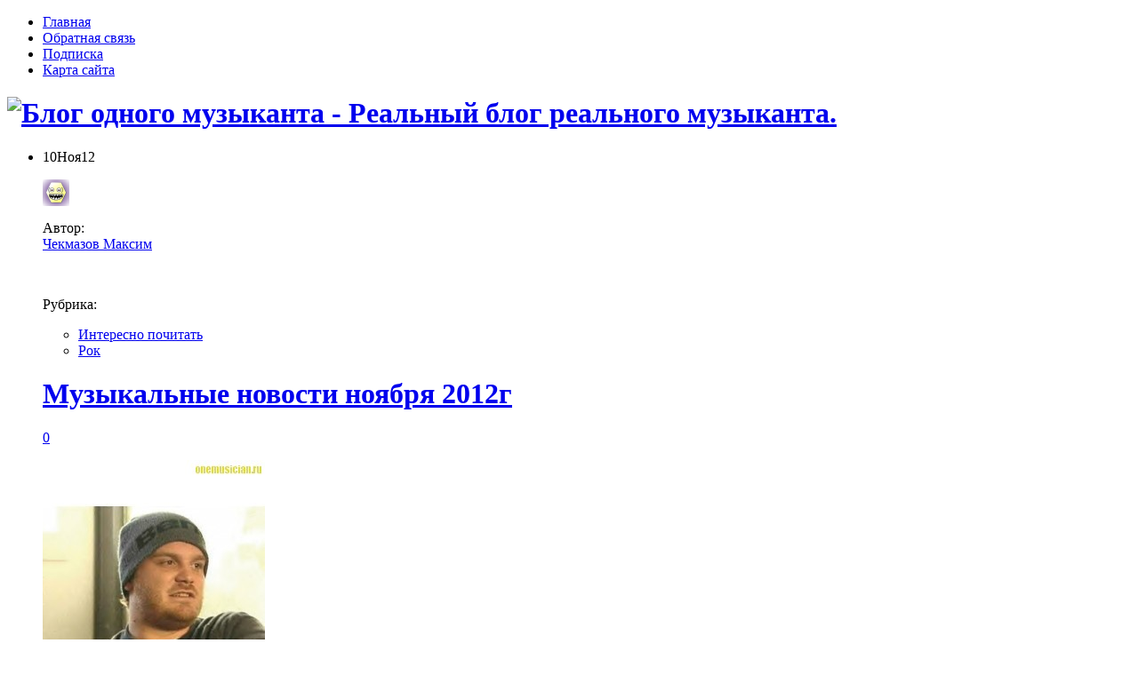

--- FILE ---
content_type: text/html; charset=UTF-8
request_url: https://onemusician.ru/interestingly/muzykalnye-novosti-noyabrya-2012g.html
body_size: 12720
content:
<!DOCTYPE html PUBLIC "-//W3C//DTD XHTML 1.0 Transitional//EN" "http://www.w3.org/TR/xhtml1/DTD/xhtml1-transitional.dtd">
<html xmlns="http://www.w3.org/1999/xhtml" dir="ltr" lang="ru-RU"
prefix="og: https://ogp.me/ns#" >
<head profile="http://gmpg.org/xfn/11">
<meta name="rp47e052da18e94643bf3228683329638d" content="ad960e657616092e0d2656e169ef5996" />
<meta http-equiv="Content-Type" content="text/html; charset=UTF-8" />
<title>
Музыкальные новости ноября 2012г. | Блог одного музыканта - Реальный блог реального музыканта. - Блог одного музыканта &#8212; Реальный блог реального музыканта.	</title>
<!-- <link rel="stylesheet" href="https://onemusician.ru/wp-content/themes/Furvious/style.css" type="text/css" media="screen" /> -->
<!-- <link rel="stylesheet" href="https://onemusician.ru/wp-content/themes/Furvious/style/04/style-04.css" type="text/css" media="screen" /> -->
<link rel="stylesheet" type="text/css" href="//onemusician.ru/wp-content/cache/wpfc-minified/d5cyexp6/hcpxy.css" media="screen"/>	<!--[if lte IE 6]>
<link rel="stylesheet" media="all" type="text/css" href="https://onemusician.ru/wp-content/themes/Furvious/ie.css" />
<![endif]-->
<!--[if lt IE 7]>
<div style="clear: both; height: 59px; padding:0 0 0 15px; position: relative; text-align:center;">
<a href="http://www.microsoft.com/windows/internet-explorer/default.aspx?ocid=ie6_countdown_bannercode">
<img src="http://www.theie6countdown.com/images/upgrade.jpg" border="0" height="42" width="820"
alt="Вы используте устаревшую версию браузера. Для быстрой и безопасной работы обновите версию!" />
</a>
</div>
<![endif]-->
<!--[if lte IE 8]>
<style type="text/css">
body {
filter:progid:DXImageTransform.Microsoft.AlphaImageLoader( src='/examples/images/bg.jpg', sizingMethod='scale');
background-image:none;
}
</style>
<![endif]-->
<link rel="alternate" type="application/rss+xml" title="RSS 2.0" href="https://onemusician.ru/feed" />
<link rel="alternate" type="text/xml" title="RSS .92" href="https://onemusician.ru/feed/rss" />
<link rel="alternate" type="application/atom+xml" title="Atom 1.0" href="https://onemusician.ru/feed/atom" />
<link rel='archives' title='Май 2013' href='https://onemusician.ru/2013/05' />
<link rel='archives' title='Апрель 2013' href='https://onemusician.ru/2013/04' />
<link rel='archives' title='Февраль 2013' href='https://onemusician.ru/2013/02' />
<link rel='archives' title='Декабрь 2012' href='https://onemusician.ru/2012/12' />
<link rel='archives' title='Ноябрь 2012' href='https://onemusician.ru/2012/11' />
<link rel='archives' title='Октябрь 2012' href='https://onemusician.ru/2012/10' />
<link rel='archives' title='Сентябрь 2012' href='https://onemusician.ru/2012/09' />
<link rel='archives' title='Август 2012' href='https://onemusician.ru/2012/08' />
<link rel='archives' title='Июль 2012' href='https://onemusician.ru/2012/07' />
<link rel='archives' title='Июнь 2012' href='https://onemusician.ru/2012/06' />
<link rel='archives' title='Апрель 2012' href='https://onemusician.ru/2012/04' />
<link rel='archives' title='Март 2012' href='https://onemusician.ru/2012/03' />
<link rel='archives' title='Январь 2012' href='https://onemusician.ru/2012/01' />
<link rel='archives' title='Декабрь 2011' href='https://onemusician.ru/2011/12' />
<link rel='archives' title='Ноябрь 2011' href='https://onemusician.ru/2011/11' />
<link rel='archives' title='Октябрь 2011' href='https://onemusician.ru/2011/10' />
<link rel='archives' title='Сентябрь 2011' href='https://onemusician.ru/2011/09' />
<!-- All in One SEO 4.2.0 -->
<meta name="description" content="По сообщениям некоторых источников, в фэнтезийном сериале &quot;Игра престолов&quot; третьего сезона должен сняться Уилл Чемпион. Музыкант из Coldplay должен будет сыграть роль практически самого себя, музыканта-барабанщика. Этот американский сериал выйдет на экраны 31 марта следующего года. И в нем будет так же 10 серий. Сюжет телесериала взят из романа &quot;Песнь Льда и Огня&quot; известного автора" />
<meta name="robots" content="max-image-preview:large" />
<link rel="canonical" href="https://onemusician.ru/interestingly/muzykalnye-novosti-noyabrya-2012g.html" />
<meta property="og:locale" content="ru_RU" />
<meta property="og:site_name" content="Блог одного музыканта - Реальный блог реального музыканта. | Личный блог Чекмазова Максима - музыканта-пианиста" />
<meta property="og:type" content="article" />
<meta property="og:title" content="Музыкальные новости ноября 2012г. | Блог одного музыканта - Реальный блог реального музыканта." />
<meta property="og:description" content="По сообщениям некоторых источников, в фэнтезийном сериале &quot;Игра престолов&quot; третьего сезона должен сняться Уилл Чемпион. Музыкант из Coldplay должен будет сыграть роль практически самого себя, музыканта-барабанщика. Этот американский сериал выйдет на экраны 31 марта следующего года. И в нем будет так же 10 серий. Сюжет телесериала взят из романа &quot;Песнь Льда и Огня&quot; известного автора" />
<meta property="og:url" content="https://onemusician.ru/interestingly/muzykalnye-novosti-noyabrya-2012g.html" />
<meta property="article:published_time" content="2012-11-10T16:14:11+00:00" />
<meta property="article:modified_time" content="2015-10-15T14:53:59+00:00" />
<meta name="twitter:card" content="summary" />
<meta name="twitter:title" content="Музыкальные новости ноября 2012г. | Блог одного музыканта - Реальный блог реального музыканта." />
<meta name="twitter:description" content="По сообщениям некоторых источников, в фэнтезийном сериале &quot;Игра престолов&quot; третьего сезона должен сняться Уилл Чемпион. Музыкант из Coldplay должен будет сыграть роль практически самого себя, музыканта-барабанщика. Этот американский сериал выйдет на экраны 31 марта следующего года. И в нем будет так же 10 серий. Сюжет телесериала взят из романа &quot;Песнь Льда и Огня&quot; известного автора" />
<script type="application/ld+json" class="aioseo-schema">
{"@context":"https:\/\/schema.org","@graph":[{"@type":"WebSite","@id":"https:\/\/onemusician.ru\/#website","url":"https:\/\/onemusician.ru\/","name":"\u0411\u043b\u043e\u0433 \u043e\u0434\u043d\u043e\u0433\u043e \u043c\u0443\u0437\u044b\u043a\u0430\u043d\u0442\u0430 - \u0420\u0435\u0430\u043b\u044c\u043d\u044b\u0439 \u0431\u043b\u043e\u0433 \u0440\u0435\u0430\u043b\u044c\u043d\u043e\u0433\u043e \u043c\u0443\u0437\u044b\u043a\u0430\u043d\u0442\u0430.","description":"\u041b\u0438\u0447\u043d\u044b\u0439 \u0431\u043b\u043e\u0433 \u0427\u0435\u043a\u043c\u0430\u0437\u043e\u0432\u0430 \u041c\u0430\u043a\u0441\u0438\u043c\u0430 - \u043c\u0443\u0437\u044b\u043a\u0430\u043d\u0442\u0430-\u043f\u0438\u0430\u043d\u0438\u0441\u0442\u0430","inLanguage":"ru-RU","publisher":{"@id":"https:\/\/onemusician.ru\/#organization"}},{"@type":"Organization","@id":"https:\/\/onemusician.ru\/#organization","name":"\u0411\u043b\u043e\u0433 \u043e\u0434\u043d\u043e\u0433\u043e \u043c\u0443\u0437\u044b\u043a\u0430\u043d\u0442\u0430 - \u0420\u0435\u0430\u043b\u044c\u043d\u044b\u0439 \u0431\u043b\u043e\u0433 \u0440\u0435\u0430\u043b\u044c\u043d\u043e\u0433\u043e \u043c\u0443\u0437\u044b\u043a\u0430\u043d\u0442\u0430.","url":"https:\/\/onemusician.ru\/"},{"@type":"BreadcrumbList","@id":"https:\/\/onemusician.ru\/interestingly\/muzykalnye-novosti-noyabrya-2012g.html#breadcrumblist","itemListElement":[{"@type":"ListItem","@id":"https:\/\/onemusician.ru\/#listItem","position":1,"item":{"@type":"WebPage","@id":"https:\/\/onemusician.ru\/","name":"\u0413\u043b\u0430\u0432\u043d\u0430\u044f","description":"\u041b\u0438\u0447\u043d\u044b\u0439 \u0431\u043b\u043e\u0433 \u0427\u0435\u043a\u043c\u0430\u0437\u043e\u0432\u0430 \u041c\u0430\u043a\u0441\u0438\u043c\u0430 - \u043c\u0443\u0437\u044b\u043a\u0430\u043d\u0442\u0430-\u043f\u0438\u0430\u043d\u0438\u0441\u0442\u0430. \u0417\u0434\u0435\u0441\u044c \u0412\u044b \u043d\u0430\u0439\u0434\u0435\u0442\u0435 \u0434\u043b\u044f \u0441\u0435\u0431\u044f \u0441\u0442\u0430\u0442\u044c\u0438 \u043e \u043f\u0435\u0432\u0446\u0430\u0445, \u0433\u0440\u0443\u043f\u043f\u0430\u0445 \u0440\u0430\u0437\u043b\u0438\u0447\u043d\u044b\u0445 \u043d\u0430\u043f\u0440\u0430\u0432\u043b\u0435\u043d\u0438\u0439. \u0418\u043d\u0442\u0435\u0440\u0435\u0441\u043d\u044b\u0435 \u0444\u0430\u043a\u0442\u044b \u043e \u043c\u0443\u0437\u044b\u043a\u0435. \u041d\u043e\u0432\u0438\u043d\u043a\u0438 \u0432 \u043c\u0438\u0440\u0435 \u043c\u0443\u0437\u044b\u043a\u0438.","url":"https:\/\/onemusician.ru\/"},"nextItem":"https:\/\/onemusician.ru\/interestingly\/#listItem"},{"@type":"ListItem","@id":"https:\/\/onemusician.ru\/interestingly\/#listItem","position":2,"item":{"@type":"WebPage","@id":"https:\/\/onemusician.ru\/interestingly\/","name":"\u0418\u043d\u0442\u0435\u0440\u0435\u0441\u043d\u043e \u043f\u043e\u0447\u0438\u0442\u0430\u0442\u044c","description":"\u041f\u043e \u0441\u043e\u043e\u0431\u0449\u0435\u043d\u0438\u044f\u043c \u043d\u0435\u043a\u043e\u0442\u043e\u0440\u044b\u0445 \u0438\u0441\u0442\u043e\u0447\u043d\u0438\u043a\u043e\u0432, \u0432 \u0444\u044d\u043d\u0442\u0435\u0437\u0438\u0439\u043d\u043e\u043c \u0441\u0435\u0440\u0438\u0430\u043b\u0435 \"\u0418\u0433\u0440\u0430 \u043f\u0440\u0435\u0441\u0442\u043e\u043b\u043e\u0432\" \u0442\u0440\u0435\u0442\u044c\u0435\u0433\u043e \u0441\u0435\u0437\u043e\u043d\u0430 \u0434\u043e\u043b\u0436\u0435\u043d \u0441\u043d\u044f\u0442\u044c\u0441\u044f \u0423\u0438\u043b\u043b \u0427\u0435\u043c\u043f\u0438\u043e\u043d. \u041c\u0443\u0437\u044b\u043a\u0430\u043d\u0442 \u0438\u0437 Coldplay \u0434\u043e\u043b\u0436\u0435\u043d \u0431\u0443\u0434\u0435\u0442 \u0441\u044b\u0433\u0440\u0430\u0442\u044c \u0440\u043e\u043b\u044c \u043f\u0440\u0430\u043a\u0442\u0438\u0447\u0435\u0441\u043a\u0438 \u0441\u0430\u043c\u043e\u0433\u043e \u0441\u0435\u0431\u044f, \u043c\u0443\u0437\u044b\u043a\u0430\u043d\u0442\u0430-\u0431\u0430\u0440\u0430\u0431\u0430\u043d\u0449\u0438\u043a\u0430. \u042d\u0442\u043e\u0442 \u0430\u043c\u0435\u0440\u0438\u043a\u0430\u043d\u0441\u043a\u0438\u0439 \u0441\u0435\u0440\u0438\u0430\u043b \u0432\u044b\u0439\u0434\u0435\u0442 \u043d\u0430 \u044d\u043a\u0440\u0430\u043d\u044b 31 \u043c\u0430\u0440\u0442\u0430 \u0441\u043b\u0435\u0434\u0443\u044e\u0449\u0435\u0433\u043e \u0433\u043e\u0434\u0430. \u0418 \u0432 \u043d\u0435\u043c \u0431\u0443\u0434\u0435\u0442 \u0442\u0430\u043a \u0436\u0435 10 \u0441\u0435\u0440\u0438\u0439. \u0421\u044e\u0436\u0435\u0442 \u0442\u0435\u043b\u0435\u0441\u0435\u0440\u0438\u0430\u043b\u0430 \u0432\u0437\u044f\u0442 \u0438\u0437 \u0440\u043e\u043c\u0430\u043d\u0430 \"\u041f\u0435\u0441\u043d\u044c \u041b\u044c\u0434\u0430 \u0438 \u041e\u0433\u043d\u044f\" \u0438\u0437\u0432\u0435\u0441\u0442\u043d\u043e\u0433\u043e \u0430\u0432\u0442\u043e\u0440\u0430","url":"https:\/\/onemusician.ru\/interestingly\/"},"previousItem":"https:\/\/onemusician.ru\/#listItem"}]},{"@type":"Person","@id":"https:\/\/onemusician.ru\/author\/admin#author","url":"https:\/\/onemusician.ru\/author\/admin","name":"\u0427\u0435\u043a\u043c\u0430\u0437\u043e\u0432 \u041c\u0430\u043a\u0441\u0438\u043c","image":{"@type":"ImageObject","@id":"https:\/\/onemusician.ru\/interestingly\/muzykalnye-novosti-noyabrya-2012g.html#authorImage","url":"https:\/\/secure.gravatar.com\/avatar\/44ff60ef94e0802837be16524be8be12?s=96&d=wavatar&r=g","width":96,"height":96,"caption":"\u0427\u0435\u043a\u043c\u0430\u0437\u043e\u0432 \u041c\u0430\u043a\u0441\u0438\u043c"}},{"@type":"WebPage","@id":"https:\/\/onemusician.ru\/interestingly\/muzykalnye-novosti-noyabrya-2012g.html#webpage","url":"https:\/\/onemusician.ru\/interestingly\/muzykalnye-novosti-noyabrya-2012g.html","name":"\u041c\u0443\u0437\u044b\u043a\u0430\u043b\u044c\u043d\u044b\u0435 \u043d\u043e\u0432\u043e\u0441\u0442\u0438 \u043d\u043e\u044f\u0431\u0440\u044f 2012\u0433. | \u0411\u043b\u043e\u0433 \u043e\u0434\u043d\u043e\u0433\u043e \u043c\u0443\u0437\u044b\u043a\u0430\u043d\u0442\u0430 - \u0420\u0435\u0430\u043b\u044c\u043d\u044b\u0439 \u0431\u043b\u043e\u0433 \u0440\u0435\u0430\u043b\u044c\u043d\u043e\u0433\u043e \u043c\u0443\u0437\u044b\u043a\u0430\u043d\u0442\u0430.","description":"\u041f\u043e \u0441\u043e\u043e\u0431\u0449\u0435\u043d\u0438\u044f\u043c \u043d\u0435\u043a\u043e\u0442\u043e\u0440\u044b\u0445 \u0438\u0441\u0442\u043e\u0447\u043d\u0438\u043a\u043e\u0432, \u0432 \u0444\u044d\u043d\u0442\u0435\u0437\u0438\u0439\u043d\u043e\u043c \u0441\u0435\u0440\u0438\u0430\u043b\u0435 \"\u0418\u0433\u0440\u0430 \u043f\u0440\u0435\u0441\u0442\u043e\u043b\u043e\u0432\" \u0442\u0440\u0435\u0442\u044c\u0435\u0433\u043e \u0441\u0435\u0437\u043e\u043d\u0430 \u0434\u043e\u043b\u0436\u0435\u043d \u0441\u043d\u044f\u0442\u044c\u0441\u044f \u0423\u0438\u043b\u043b \u0427\u0435\u043c\u043f\u0438\u043e\u043d. \u041c\u0443\u0437\u044b\u043a\u0430\u043d\u0442 \u0438\u0437 Coldplay \u0434\u043e\u043b\u0436\u0435\u043d \u0431\u0443\u0434\u0435\u0442 \u0441\u044b\u0433\u0440\u0430\u0442\u044c \u0440\u043e\u043b\u044c \u043f\u0440\u0430\u043a\u0442\u0438\u0447\u0435\u0441\u043a\u0438 \u0441\u0430\u043c\u043e\u0433\u043e \u0441\u0435\u0431\u044f, \u043c\u0443\u0437\u044b\u043a\u0430\u043d\u0442\u0430-\u0431\u0430\u0440\u0430\u0431\u0430\u043d\u0449\u0438\u043a\u0430. \u042d\u0442\u043e\u0442 \u0430\u043c\u0435\u0440\u0438\u043a\u0430\u043d\u0441\u043a\u0438\u0439 \u0441\u0435\u0440\u0438\u0430\u043b \u0432\u044b\u0439\u0434\u0435\u0442 \u043d\u0430 \u044d\u043a\u0440\u0430\u043d\u044b 31 \u043c\u0430\u0440\u0442\u0430 \u0441\u043b\u0435\u0434\u0443\u044e\u0449\u0435\u0433\u043e \u0433\u043e\u0434\u0430. \u0418 \u0432 \u043d\u0435\u043c \u0431\u0443\u0434\u0435\u0442 \u0442\u0430\u043a \u0436\u0435 10 \u0441\u0435\u0440\u0438\u0439. \u0421\u044e\u0436\u0435\u0442 \u0442\u0435\u043b\u0435\u0441\u0435\u0440\u0438\u0430\u043b\u0430 \u0432\u0437\u044f\u0442 \u0438\u0437 \u0440\u043e\u043c\u0430\u043d\u0430 \"\u041f\u0435\u0441\u043d\u044c \u041b\u044c\u0434\u0430 \u0438 \u041e\u0433\u043d\u044f\" \u0438\u0437\u0432\u0435\u0441\u0442\u043d\u043e\u0433\u043e \u0430\u0432\u0442\u043e\u0440\u0430","inLanguage":"ru-RU","isPartOf":{"@id":"https:\/\/onemusician.ru\/#website"},"breadcrumb":{"@id":"https:\/\/onemusician.ru\/interestingly\/muzykalnye-novosti-noyabrya-2012g.html#breadcrumblist"},"author":"https:\/\/onemusician.ru\/author\/admin#author","creator":"https:\/\/onemusician.ru\/author\/admin#author","datePublished":"2012-11-10T16:14:11+06:00","dateModified":"2015-10-15T14:53:59+06:00"},{"@type":"Article","@id":"https:\/\/onemusician.ru\/interestingly\/muzykalnye-novosti-noyabrya-2012g.html#article","name":"\u041c\u0443\u0437\u044b\u043a\u0430\u043b\u044c\u043d\u044b\u0435 \u043d\u043e\u0432\u043e\u0441\u0442\u0438 \u043d\u043e\u044f\u0431\u0440\u044f 2012\u0433. | \u0411\u043b\u043e\u0433 \u043e\u0434\u043d\u043e\u0433\u043e \u043c\u0443\u0437\u044b\u043a\u0430\u043d\u0442\u0430 - \u0420\u0435\u0430\u043b\u044c\u043d\u044b\u0439 \u0431\u043b\u043e\u0433 \u0440\u0435\u0430\u043b\u044c\u043d\u043e\u0433\u043e \u043c\u0443\u0437\u044b\u043a\u0430\u043d\u0442\u0430.","description":"\u041f\u043e \u0441\u043e\u043e\u0431\u0449\u0435\u043d\u0438\u044f\u043c \u043d\u0435\u043a\u043e\u0442\u043e\u0440\u044b\u0445 \u0438\u0441\u0442\u043e\u0447\u043d\u0438\u043a\u043e\u0432, \u0432 \u0444\u044d\u043d\u0442\u0435\u0437\u0438\u0439\u043d\u043e\u043c \u0441\u0435\u0440\u0438\u0430\u043b\u0435 \"\u0418\u0433\u0440\u0430 \u043f\u0440\u0435\u0441\u0442\u043e\u043b\u043e\u0432\" \u0442\u0440\u0435\u0442\u044c\u0435\u0433\u043e \u0441\u0435\u0437\u043e\u043d\u0430 \u0434\u043e\u043b\u0436\u0435\u043d \u0441\u043d\u044f\u0442\u044c\u0441\u044f \u0423\u0438\u043b\u043b \u0427\u0435\u043c\u043f\u0438\u043e\u043d. \u041c\u0443\u0437\u044b\u043a\u0430\u043d\u0442 \u0438\u0437 Coldplay \u0434\u043e\u043b\u0436\u0435\u043d \u0431\u0443\u0434\u0435\u0442 \u0441\u044b\u0433\u0440\u0430\u0442\u044c \u0440\u043e\u043b\u044c \u043f\u0440\u0430\u043a\u0442\u0438\u0447\u0435\u0441\u043a\u0438 \u0441\u0430\u043c\u043e\u0433\u043e \u0441\u0435\u0431\u044f, \u043c\u0443\u0437\u044b\u043a\u0430\u043d\u0442\u0430-\u0431\u0430\u0440\u0430\u0431\u0430\u043d\u0449\u0438\u043a\u0430. \u042d\u0442\u043e\u0442 \u0430\u043c\u0435\u0440\u0438\u043a\u0430\u043d\u0441\u043a\u0438\u0439 \u0441\u0435\u0440\u0438\u0430\u043b \u0432\u044b\u0439\u0434\u0435\u0442 \u043d\u0430 \u044d\u043a\u0440\u0430\u043d\u044b 31 \u043c\u0430\u0440\u0442\u0430 \u0441\u043b\u0435\u0434\u0443\u044e\u0449\u0435\u0433\u043e \u0433\u043e\u0434\u0430. \u0418 \u0432 \u043d\u0435\u043c \u0431\u0443\u0434\u0435\u0442 \u0442\u0430\u043a \u0436\u0435 10 \u0441\u0435\u0440\u0438\u0439. \u0421\u044e\u0436\u0435\u0442 \u0442\u0435\u043b\u0435\u0441\u0435\u0440\u0438\u0430\u043b\u0430 \u0432\u0437\u044f\u0442 \u0438\u0437 \u0440\u043e\u043c\u0430\u043d\u0430 \"\u041f\u0435\u0441\u043d\u044c \u041b\u044c\u0434\u0430 \u0438 \u041e\u0433\u043d\u044f\" \u0438\u0437\u0432\u0435\u0441\u0442\u043d\u043e\u0433\u043e \u0430\u0432\u0442\u043e\u0440\u0430","inLanguage":"ru-RU","headline":"\u041c\u0443\u0437\u044b\u043a\u0430\u043b\u044c\u043d\u044b\u0435 \u043d\u043e\u0432\u043e\u0441\u0442\u0438 \u043d\u043e\u044f\u0431\u0440\u044f 2012\u0433.","author":{"@id":"https:\/\/onemusician.ru\/author\/admin#author"},"publisher":{"@id":"https:\/\/onemusician.ru\/#organization"},"datePublished":"2012-11-10T16:14:11+06:00","dateModified":"2015-10-15T14:53:59+06:00","articleSection":"\u0418\u043d\u0442\u0435\u0440\u0435\u0441\u043d\u043e \u043f\u043e\u0447\u0438\u0442\u0430\u0442\u044c, \u0420\u043e\u043a","mainEntityOfPage":{"@id":"https:\/\/onemusician.ru\/interestingly\/muzykalnye-novosti-noyabrya-2012g.html#webpage"},"isPartOf":{"@id":"https:\/\/onemusician.ru\/interestingly\/muzykalnye-novosti-noyabrya-2012g.html#webpage"},"image":{"@type":"ImageObject","@id":"https:\/\/onemusician.ru\/#articleImage","url":"https:\/\/onemusician.ru\/wp-content\/uploads\/2012\/11\/20121111-1.jpg","width":500,"height":600,"caption":"\u0423\u0438\u043b\u043b \u0427\u0435\u043c\u043f\u0438\u043e\u043d"}}]}
</script>
<!-- All in One SEO -->
<!-- <link rel='stylesheet' id='wp-block-library-css'  href='https://onemusician.ru/wp-includes/css/dist/block-library/style.min.css' type='text/css' media='all' /> -->
<link rel="stylesheet" type="text/css" href="//onemusician.ru/wp-content/cache/wpfc-minified/f1mp4f0e/hcpxy.css" media="all"/>
<style id='global-styles-inline-css' type='text/css'>
body{--wp--preset--color--black: #000000;--wp--preset--color--cyan-bluish-gray: #abb8c3;--wp--preset--color--white: #ffffff;--wp--preset--color--pale-pink: #f78da7;--wp--preset--color--vivid-red: #cf2e2e;--wp--preset--color--luminous-vivid-orange: #ff6900;--wp--preset--color--luminous-vivid-amber: #fcb900;--wp--preset--color--light-green-cyan: #7bdcb5;--wp--preset--color--vivid-green-cyan: #00d084;--wp--preset--color--pale-cyan-blue: #8ed1fc;--wp--preset--color--vivid-cyan-blue: #0693e3;--wp--preset--color--vivid-purple: #9b51e0;--wp--preset--gradient--vivid-cyan-blue-to-vivid-purple: linear-gradient(135deg,rgba(6,147,227,1) 0%,rgb(155,81,224) 100%);--wp--preset--gradient--light-green-cyan-to-vivid-green-cyan: linear-gradient(135deg,rgb(122,220,180) 0%,rgb(0,208,130) 100%);--wp--preset--gradient--luminous-vivid-amber-to-luminous-vivid-orange: linear-gradient(135deg,rgba(252,185,0,1) 0%,rgba(255,105,0,1) 100%);--wp--preset--gradient--luminous-vivid-orange-to-vivid-red: linear-gradient(135deg,rgba(255,105,0,1) 0%,rgb(207,46,46) 100%);--wp--preset--gradient--very-light-gray-to-cyan-bluish-gray: linear-gradient(135deg,rgb(238,238,238) 0%,rgb(169,184,195) 100%);--wp--preset--gradient--cool-to-warm-spectrum: linear-gradient(135deg,rgb(74,234,220) 0%,rgb(151,120,209) 20%,rgb(207,42,186) 40%,rgb(238,44,130) 60%,rgb(251,105,98) 80%,rgb(254,248,76) 100%);--wp--preset--gradient--blush-light-purple: linear-gradient(135deg,rgb(255,206,236) 0%,rgb(152,150,240) 100%);--wp--preset--gradient--blush-bordeaux: linear-gradient(135deg,rgb(254,205,165) 0%,rgb(254,45,45) 50%,rgb(107,0,62) 100%);--wp--preset--gradient--luminous-dusk: linear-gradient(135deg,rgb(255,203,112) 0%,rgb(199,81,192) 50%,rgb(65,88,208) 100%);--wp--preset--gradient--pale-ocean: linear-gradient(135deg,rgb(255,245,203) 0%,rgb(182,227,212) 50%,rgb(51,167,181) 100%);--wp--preset--gradient--electric-grass: linear-gradient(135deg,rgb(202,248,128) 0%,rgb(113,206,126) 100%);--wp--preset--gradient--midnight: linear-gradient(135deg,rgb(2,3,129) 0%,rgb(40,116,252) 100%);--wp--preset--duotone--dark-grayscale: url('#wp-duotone-dark-grayscale');--wp--preset--duotone--grayscale: url('#wp-duotone-grayscale');--wp--preset--duotone--purple-yellow: url('#wp-duotone-purple-yellow');--wp--preset--duotone--blue-red: url('#wp-duotone-blue-red');--wp--preset--duotone--midnight: url('#wp-duotone-midnight');--wp--preset--duotone--magenta-yellow: url('#wp-duotone-magenta-yellow');--wp--preset--duotone--purple-green: url('#wp-duotone-purple-green');--wp--preset--duotone--blue-orange: url('#wp-duotone-blue-orange');--wp--preset--font-size--small: 13px;--wp--preset--font-size--medium: 20px;--wp--preset--font-size--large: 36px;--wp--preset--font-size--x-large: 42px;}.has-black-color{color: var(--wp--preset--color--black) !important;}.has-cyan-bluish-gray-color{color: var(--wp--preset--color--cyan-bluish-gray) !important;}.has-white-color{color: var(--wp--preset--color--white) !important;}.has-pale-pink-color{color: var(--wp--preset--color--pale-pink) !important;}.has-vivid-red-color{color: var(--wp--preset--color--vivid-red) !important;}.has-luminous-vivid-orange-color{color: var(--wp--preset--color--luminous-vivid-orange) !important;}.has-luminous-vivid-amber-color{color: var(--wp--preset--color--luminous-vivid-amber) !important;}.has-light-green-cyan-color{color: var(--wp--preset--color--light-green-cyan) !important;}.has-vivid-green-cyan-color{color: var(--wp--preset--color--vivid-green-cyan) !important;}.has-pale-cyan-blue-color{color: var(--wp--preset--color--pale-cyan-blue) !important;}.has-vivid-cyan-blue-color{color: var(--wp--preset--color--vivid-cyan-blue) !important;}.has-vivid-purple-color{color: var(--wp--preset--color--vivid-purple) !important;}.has-black-background-color{background-color: var(--wp--preset--color--black) !important;}.has-cyan-bluish-gray-background-color{background-color: var(--wp--preset--color--cyan-bluish-gray) !important;}.has-white-background-color{background-color: var(--wp--preset--color--white) !important;}.has-pale-pink-background-color{background-color: var(--wp--preset--color--pale-pink) !important;}.has-vivid-red-background-color{background-color: var(--wp--preset--color--vivid-red) !important;}.has-luminous-vivid-orange-background-color{background-color: var(--wp--preset--color--luminous-vivid-orange) !important;}.has-luminous-vivid-amber-background-color{background-color: var(--wp--preset--color--luminous-vivid-amber) !important;}.has-light-green-cyan-background-color{background-color: var(--wp--preset--color--light-green-cyan) !important;}.has-vivid-green-cyan-background-color{background-color: var(--wp--preset--color--vivid-green-cyan) !important;}.has-pale-cyan-blue-background-color{background-color: var(--wp--preset--color--pale-cyan-blue) !important;}.has-vivid-cyan-blue-background-color{background-color: var(--wp--preset--color--vivid-cyan-blue) !important;}.has-vivid-purple-background-color{background-color: var(--wp--preset--color--vivid-purple) !important;}.has-black-border-color{border-color: var(--wp--preset--color--black) !important;}.has-cyan-bluish-gray-border-color{border-color: var(--wp--preset--color--cyan-bluish-gray) !important;}.has-white-border-color{border-color: var(--wp--preset--color--white) !important;}.has-pale-pink-border-color{border-color: var(--wp--preset--color--pale-pink) !important;}.has-vivid-red-border-color{border-color: var(--wp--preset--color--vivid-red) !important;}.has-luminous-vivid-orange-border-color{border-color: var(--wp--preset--color--luminous-vivid-orange) !important;}.has-luminous-vivid-amber-border-color{border-color: var(--wp--preset--color--luminous-vivid-amber) !important;}.has-light-green-cyan-border-color{border-color: var(--wp--preset--color--light-green-cyan) !important;}.has-vivid-green-cyan-border-color{border-color: var(--wp--preset--color--vivid-green-cyan) !important;}.has-pale-cyan-blue-border-color{border-color: var(--wp--preset--color--pale-cyan-blue) !important;}.has-vivid-cyan-blue-border-color{border-color: var(--wp--preset--color--vivid-cyan-blue) !important;}.has-vivid-purple-border-color{border-color: var(--wp--preset--color--vivid-purple) !important;}.has-vivid-cyan-blue-to-vivid-purple-gradient-background{background: var(--wp--preset--gradient--vivid-cyan-blue-to-vivid-purple) !important;}.has-light-green-cyan-to-vivid-green-cyan-gradient-background{background: var(--wp--preset--gradient--light-green-cyan-to-vivid-green-cyan) !important;}.has-luminous-vivid-amber-to-luminous-vivid-orange-gradient-background{background: var(--wp--preset--gradient--luminous-vivid-amber-to-luminous-vivid-orange) !important;}.has-luminous-vivid-orange-to-vivid-red-gradient-background{background: var(--wp--preset--gradient--luminous-vivid-orange-to-vivid-red) !important;}.has-very-light-gray-to-cyan-bluish-gray-gradient-background{background: var(--wp--preset--gradient--very-light-gray-to-cyan-bluish-gray) !important;}.has-cool-to-warm-spectrum-gradient-background{background: var(--wp--preset--gradient--cool-to-warm-spectrum) !important;}.has-blush-light-purple-gradient-background{background: var(--wp--preset--gradient--blush-light-purple) !important;}.has-blush-bordeaux-gradient-background{background: var(--wp--preset--gradient--blush-bordeaux) !important;}.has-luminous-dusk-gradient-background{background: var(--wp--preset--gradient--luminous-dusk) !important;}.has-pale-ocean-gradient-background{background: var(--wp--preset--gradient--pale-ocean) !important;}.has-electric-grass-gradient-background{background: var(--wp--preset--gradient--electric-grass) !important;}.has-midnight-gradient-background{background: var(--wp--preset--gradient--midnight) !important;}.has-small-font-size{font-size: var(--wp--preset--font-size--small) !important;}.has-medium-font-size{font-size: var(--wp--preset--font-size--medium) !important;}.has-large-font-size{font-size: var(--wp--preset--font-size--large) !important;}.has-x-large-font-size{font-size: var(--wp--preset--font-size--x-large) !important;}
</style>
<!-- <link rel='stylesheet' id='wbcr-comments-plus-url-span-css'  href='https://onemusician.ru/wp-content/plugins/clearfy/components/comments-plus/assets/css/url-span.css' type='text/css' media='all' /> -->
<!-- <link rel='stylesheet' id='wp-polls-css'  href='https://onemusician.ru/wp-content/plugins/wp-polls/polls-css.css' type='text/css' media='all' /> -->
<link rel="stylesheet" type="text/css" href="//onemusician.ru/wp-content/cache/wpfc-minified/qtquzdtg/hcpxy.css" media="all"/>
<style id='wp-polls-inline-css' type='text/css'>
.wp-polls .pollbar {
margin: 1px;
font-size: 6px;
line-height: 8px;
height: 8px;
background-image: url('https://onemusician.ru/wp-content/plugins/wp-polls/images/default/pollbg.gif');
border: 1px solid #c8c8c8;
}
</style>
<!-- <link rel='stylesheet' id='sidebar-login-css'  href='https://onemusician.ru/wp-content/plugins/sidebar-login/build/sidebar-login.css' type='text/css' media='all' /> -->
<link rel="stylesheet" type="text/css" href="//onemusician.ru/wp-content/cache/wpfc-minified/2dh7ptaz/hcpxy.css" media="all"/>
<!-- <link rel='stylesheet' id='lightboxStyle-css'  href='https://onemusician.ru/wp-content/plugins/lightbox-plus/css/shadowed/colorbox.min.css' type='text/css' media='screen' /> -->
<script src='//onemusician.ru/wp-content/cache/wpfc-minified/6vpllvwu/hcpxy.js' type="text/javascript"></script>
<!-- <script type='text/javascript' src='https://onemusician.ru/wp-includes/js/jquery/jquery.min.js' id='jquery-core-js'></script> -->
<!-- <script type='text/javascript' src='https://onemusician.ru/wp-includes/js/jquery/jquery-migrate.min.js' id='jquery-migrate-js'></script> -->
<link rel="https://api.w.org/" href="https://onemusician.ru/wp-json/" /><link rel="alternate" type="application/json" href="https://onemusician.ru/wp-json/wp/v2/posts/1617" /><link rel="alternate" type="application/json+oembed" href="https://onemusician.ru/wp-json/oembed/1.0/embed?url=https%3A%2F%2Fonemusician.ru%2Finterestingly%2Fmuzykalnye-novosti-noyabrya-2012g.html" />
<link rel="alternate" type="text/xml+oembed" href="https://onemusician.ru/wp-json/oembed/1.0/embed?url=https%3A%2F%2Fonemusician.ru%2Finterestingly%2Fmuzykalnye-novosti-noyabrya-2012g.html&#038;format=xml" />
<!-- <script type='text/javascript' src='https://onemusician.ru/wp-includes/js/tw-sack.min.js' id='sack-js'></script> -->
<!-- WP DS Blog Map Function -->
<!-- <link rel="stylesheet" href="https://onemusician.ru/wp-content/plugins/wp-ds-blog-map/wp-ds-blogmap.css" type="text/css" media="screen" /> -->
<link rel="stylesheet" type="text/css" href="//onemusician.ru/wp-content/cache/wpfc-minified/f2a4ulmn/hcpxy.css" media="screen"/>
<!-- END WP DS Blog Map Function -->
<!-- <script type="text/javascript" src="https://onemusician.ru/wp-content/themes/Furvious/js/jquery.min.js"></script> -->
<style type="text/css" media="screen">body{position:relative}#dynamic-to-top{display:none;overflow:hidden;width:auto;z-index:90;position:fixed;bottom:20px;left:20px;top:auto;right:auto;font-family:sans-serif;font-size:0.9em;color:#fff;text-decoration:none;text-shadow:0 1px 0 #7a7878;font-weight:bold;padding:8px 19px;border:1px solid;background:#7a7878;-webkit-background-origin:border;-moz-background-origin:border;-icab-background-origin:border;-khtml-background-origin:border;-o-background-origin:border;background-origin:border;-webkit-background-clip:padding-box;-moz-background-clip:padding-box;-icab-background-clip:padding-box;-khtml-background-clip:padding-box;-o-background-clip:padding-box;background-clip:padding-box;-webkit-box-shadow:0 1px 3px rgba( 0, 0, 0, 0.4 ), inset 0 0 0 1px rgba( 0, 0, 0, 0.2 ), inset 0 1px 0 rgba( 255, 255, 255, .4 ), inset 0 10px 10px rgba( 255, 255, 255, .1 );-ms-box-shadow:0 1px 3px rgba( 0, 0, 0, 0.4 ), inset 0 0 0 1px rgba( 0, 0, 0, 0.2 ), inset 0 1px 0 rgba( 255, 255, 255, .4 ), inset 0 10px 10px rgba( 255, 255, 255, .1 );-moz-box-shadow:0 1px 3px rgba( 0, 0, 0, 0.4 ), inset 0 0 0 1px rgba( 0, 0, 0, 0.2 ), inset 0 1px 0 rgba( 255, 255, 255, .4 ), inset 0 10px 10px rgba( 255, 255, 255, .1 );-o-box-shadow:0 1px 3px rgba( 0, 0, 0, 0.4 ), inset 0 0 0 1px rgba( 0, 0, 0, 0.2 ), inset 0 1px 0 rgba( 255, 255, 255, .4 ), inset 0 10px 10px rgba( 255, 255, 255, .1 );-khtml-box-shadow:0 1px 3px rgba( 0, 0, 0, 0.4 ), inset 0 0 0 1px rgba( 0, 0, 0, 0.2 ), inset 0 1px 0 rgba( 255, 255, 255, .4 ), inset 0 10px 10px rgba( 255, 255, 255, .1 );-icab-box-shadow:0 1px 3px rgba( 0, 0, 0, 0.4 ), inset 0 0 0 1px rgba( 0, 0, 0, 0.2 ), inset 0 1px 0 rgba( 255, 255, 255, .4 ), inset 0 10px 10px rgba( 255, 255, 255, .1 );box-shadow:0 1px 3px rgba( 0, 0, 0, 0.4 ), inset 0 0 0 1px rgba( 0, 0, 0, 0.2 ), inset 0 1px 0 rgba( 255, 255, 255, .4 ), inset 0 10px 10px rgba( 255, 255, 255, .1 );-webkit-border-radius:9px;-moz-border-radius:9px;-icab-border-radius:9px;-khtml-border-radius:9px;border-radius:9px}#dynamic-to-top:hover{background:#51c1ab;background:#7a7878 -webkit-gradient( linear, 0% 0%, 0% 100%, from( rgba( 255, 255, 255, .2 ) ), to( rgba( 0, 0, 0, 0 ) ) );background:#7a7878 -webkit-linear-gradient( top, rgba( 255, 255, 255, .2 ), rgba( 0, 0, 0, 0 ) );background:#7a7878 -khtml-linear-gradient( top, rgba( 255, 255, 255, .2 ), rgba( 0, 0, 0, 0 ) );background:#7a7878 -moz-linear-gradient( top, rgba( 255, 255, 255, .2 ), rgba( 0, 0, 0, 0 ) );background:#7a7878 -o-linear-gradient( top, rgba( 255, 255, 255, .2 ), rgba( 0, 0, 0, 0 ) );background:#7a7878 -ms-linear-gradient( top, rgba( 255, 255, 255, .2 ), rgba( 0, 0, 0, 0 ) );background:#7a7878 -icab-linear-gradient( top, rgba( 255, 255, 255, .2 ), rgba( 0, 0, 0, 0 ) );background:#7a7878 linear-gradient( top, rgba( 255, 255, 255, .2 ), rgba( 0, 0, 0, 0 ) );cursor:pointer}#dynamic-to-top:active{background:#7a7878;background:#7a7878 -webkit-gradient( linear, 0% 0%, 0% 100%, from( rgba( 0, 0, 0, .3 ) ), to( rgba( 0, 0, 0, 0 ) ) );background:#7a7878 -webkit-linear-gradient( top, rgba( 0, 0, 0, .1 ), rgba( 0, 0, 0, 0 ) );background:#7a7878 -moz-linear-gradient( top, rgba( 0, 0, 0, .1 ), rgba( 0, 0, 0, 0 ) );background:#7a7878 -khtml-linear-gradient( top, rgba( 0, 0, 0, .1 ), rgba( 0, 0, 0, 0 ) );background:#7a7878 -o-linear-gradient( top, rgba( 0, 0, 0, .1 ), rgba( 0, 0, 0, 0 ) );background:#7a7878 -ms-linear-gradient( top, rgba( 0, 0, 0, .1 ), rgba( 0, 0, 0, 0 ) );background:#7a7878 -icab-linear-gradient( top, rgba( 0, 0, 0, .1 ), rgba( 0, 0, 0, 0 ) );background:#7a7878 linear-gradient( top, rgba( 0, 0, 0, .1 ), rgba( 0, 0, 0, 0 ) )}#dynamic-to-top,#dynamic-to-top:active,#dynamic-to-top:focus,#dynamic-to-top:hover{outline:none}#dynamic-to-top span{display:block;overflow:hidden;width:14px;height:12px;background:url( https://onemusician.ru/wp-content/plugins/dynamic-to-top/css/images/up.png )no-repeat center center}</style><style type="text/css">.broken_link, a.broken_link {
text-decoration: line-through;
}</style>	<meta name="webmoney.attestation.label" content="webmoney attestation label#2297D7F0-DB7D-467B-A67D-86E424B2C0F8"> 
<meta name='yandex-verification' content='7e153bf98a3893c4' />
<meta name="google-site-verification" content="6HtixohFiBo4EMGRtrdzYzvD_C-EV4_JfaYN9MqdZAY" />
<link rel="icon" href="http://onemusician.ru/wp-content/themes/Furvious/Music.png" type="image/x-icon" />
<!--<link rel="icon" href="http://onemusician.ru/wp-content/themes/Furvious/favicon.gif" type="image/x-icon" />-->
<!-- 47Wiu8hsrm7BKO_6WHvueFmTuyw -->
<meta name="verify-reformal" content="3533a695271296addb6e0e81" />
<meta name="telderi" content="2d498dff47c1bf3163a8aa3954f0945a" />	<!-- pr-cy 98fc475130bf56f07ba271003bdd9308 -->
</head>
<body>
<div id="wrapper">
<div id="header">
<div id="topbar">
<ul id="menu">
<li class=" page_item"><a href="https://onemusician.ru/" title="Home page">Главная</a></li><li class="page_item page-item-151"><a href="https://onemusician.ru/obratnaya-svyaz">Обратная связь</a></li>
<li class="page_item page-item-335"><a href="https://onemusician.ru/podpiska">Подписка</a></li>
<li class="page_item page-item-340"><a href="https://onemusician.ru/karta-sajta">Карта сайта</a></li>
</ul>
<div class="clear"></div>
</div>
<h1 id="blogtitle"><a href="https://onemusician.ru/"><img src="https://onemusician.ru/wp-content/themes/Furvious/images/header.png" alt="Блог одного музыканта - Реальный блог реального музыканта." . width="960px"/></a></h1>	
<div class="clear"></div>
</div><!--end of header --><div id="bigg">
<div id="contentcontainer">
<span class="contenttop"></span> 
<div class="clear"></div>
<ul id="content">
<li class="entry">
<div class="entry_info">
<div class="sidedateblock">10<span>Ноя</span><span>12</span></div>				
<p><img alt='' src='https://secure.gravatar.com/avatar/44ff60ef94e0802837be16524be8be12?s=30&#038;d=wavatar&#038;r=g' srcset='https://secure.gravatar.com/avatar/44ff60ef94e0802837be16524be8be12?s=60&#038;d=wavatar&#038;r=g 2x' class='avatar avatar-30 photo' height='30' width='30' loading='lazy'/></p>
<p class="authorp">Автор:<br /><a href="https://onemusician.ru/author/admin" title="Записи Чекмазов Максим" rel="author">Чекмазов Максим</a></p>
<br /> 
<p>Рубрика:</p>
<ul>
<li class="sidecategory"><a href="https://onemusician.ru/interestingly" rel="category tag">Интересно почитать</a></li><li class="sidecategory"><a href="https://onemusician.ru/rock" rel="category tag">Рок</a></li> 
</ul>
</div>	 
<div class="entry_post"> 
<div class=" pr30 pl30">
<h1 class="maintitle"><a href="https://onemusician.ru/interestingly/muzykalnye-novosti-noyabrya-2012g.html" rel="bookmark">Музыкальные новости ноября 2012г</a></h1>
<div class="main_comment">
<a href="https://onemusician.ru/interestingly/muzykalnye-novosti-noyabrya-2012g.html#comments">0</a>
</div>
<div class="post">
<p style="text-align: justify;"><img class="alignleft size-medium wp-image-1618" title="Уилл Чемпион" src="https://onemusician.ru/wp-content/uploads/2012/11/20121111-1-250x300.jpg" alt="Уилл Чемпион" width="250" height="300" srcset="https://onemusician.ru/wp-content/uploads/2012/11/20121111-1-250x300.jpg 250w, https://onemusician.ru/wp-content/uploads/2012/11/20121111-1.jpg 500w" sizes="(max-width: 250px) 100vw, 250px" />По сообщениям некоторых источников, в фэнтезийном сериале &laquo;Игра престолов&raquo; третьего сезона должен сняться Уилл Чемпион. Музыкант из Coldplay должен будет сыграть роль практически самого себя, музыканта-барабанщика. Этот американский сериал выйдет на экраны 31 марта следующего года. И в нем будет так же 10 серий. Сюжет телесериала взят из романа &laquo;Песнь Льда и Огня&raquo; известного автора Джорджа Мартина. До этого ходили слухи о привлечении к съемкам Гари Лайтбоди, вокалиста из группы Snow Patrol. Но пока об этом ничего не известно.</p>
<p style="text-align: justify;">А вот музыканты My Bloody Valentine к концу года порадуют своих поклонников новым альбомом. Правда дорога нового диска у группы заняла 20 лет. И до сих пор не известна точная дата его выхода и его название. Лидер группы Кевин Шилдс уверен, что новые композиции понравятся поклонникам предыдущего диска &laquo;Loveless&raquo;, хотя между ними есть и существенные отличия. Самой группы в течении десяти лет практически не было. И только вновь собравшись своим составом в 2007 году, они начали активно гастролировать. Так же музыканты собираются выступить с новыми песнями в мае будущего года, приняв участие в фестивале Tokyo Rocks.<span id="more-1617"></span></p>
<p style="text-align: justify;"><img loading="lazy" class="alignright size-medium wp-image-1619" title="Ланы Дель Рэй" src="https://onemusician.ru/wp-content/uploads/2012/11/20121111-2-300x225.jpg" alt="Ланы Дель Рэй" width="300" height="225" srcset="https://onemusician.ru/wp-content/uploads/2012/11/20121111-2-300x225.jpg 300w, https://onemusician.ru/wp-content/uploads/2012/11/20121111-2.jpg 364w" sizes="(max-width: 300px) 100vw, 300px" />А у известной исполнительницы Ланы Дель Рэй в гастрольном графике лета 2013 года значатся две страны&nbsp;&mdash; Россия и Украина. Она собирается дать концерты в Санкт-Петербурге, Москве и Киеве. Свою карьеру певица начала в возрасте 18-ти лет и носила тогда имя Лиззи Грант. Но известность у широкой публики она приобрела в 2011 году, когда вышел сингл &laquo;Video Games&raquo;. Сейчас клип с этой песней находится в списке лидеров по просмотру на You Tube. А в январе этого года вышел ее альбом, который занял первую строчку в британском хит-параде. В ноябре 2012 года планируется переиздание этого диска.</p>
<p style="text-align: justify;">Ну а у исполнителей группы Kastelruther Spatzen на горизонте замаячили неприятности. Фолк -группу обвиняют в подделке музыки. И сделал это не кто иной, как их прежний продюсер Вальтер Видемайр. Если обвинения подтвердятся, то германские музыканты лишатся 13 наград, которыми были награждены на своей родине.<br />
Обвинения строятся на том, что записи были сделаны приглашенными артистами и только солист принимал участие в записях. Правда Хельмут Броссманн, который сейчас является менеджером музыкантов, утверждает, что это распространенная практика в среде фолк&nbsp;&mdash; групп. А Видемайр просто пиарит свою книгу о музыкантах.</p>
<p style="text-align: justify;"><img loading="lazy" class="alignleft size-full wp-image-1620" title="Робби Уильямс" src="https://onemusician.ru/wp-content/uploads/2012/11/20121111-3.jpg" alt="Робби Уильямс" width="177" height="250" />А вот певца из Великобритании Робби Уильямса обидела радиостанция Radio 1. Они отказались внести в свой репертуар его новую песню &laquo;Candy&raquo;. Мотивация проста. 38 летний певец не подходит по возрастной категории для их слушателей. Так как их музыкальные композиции рассчитаны на аудиторию 15&nbsp;&mdash; 30 лет. Певец заявил, что это решение продиктовано чисто коммерческими соображениями радиостанции. Но если они поставят выступления музыкантов его возраста, то он воспримет это как личное оскорбление. Ну а пока неугодную песню крутят на Radio 2. В сентябре этого года вышел альбом певца, ставший уже девятым по счету. И эта злополучная песня стала первой в пластинке.</p>
<div class="like">Понравилась статья? Поделись с друзьями!
<div class="zakladka"><a rel="nofollow" href="http://www.google.com/reader/link?url=https://onemusician.ru/interestingly/muzykalnye-novosti-noyabrya-2012g.html&title=%D0%9C%D1%83%D0%B7%D1%8B%D0%BA%D0%B0%D0%BB%D1%8C%D0%BD%D1%8B%D0%B5+%D0%BD%D0%BE%D0%B2%D0%BE%D1%81%D1%82%D0%B8+%D0%BD%D0%BE%D1%8F%D0%B1%D1%80%D1%8F+2012%D0%B3.+-+%D0%91%D0%BB%D0%BE%D0%B3+%D0%BE%D0%B4%D0%BD%D0%BE%D0%B3%D0%BE+%D0%BC%D1%83%D0%B7%D1%8B%D0%BA%D0%B0%D0%BD%D1%82%D0%B0+-+%D0%A0%D0%B5%D0%B0%D0%BB%D1%8C%D0%BD%D1%8B%D0%B9+%D0%B1%D0%BB%D0%BE%D0%B3+%D1%80%D0%B5%D0%B0%D0%BB%D1%8C%D0%BD%D0%BE%D0%B3%D0%BE+%D0%BC%D1%83%D0%B7%D1%8B%D0%BA%D0%B0%D0%BD%D1%82%D0%B0." target="_blank"><img src="https://onemusician.ru/wp-content/plugins/zakladka/images/buzz.png" border="0" width="32" height="32" alt="Google Buzz" title="Google Buzz"></a> <a rel="nofollow" href="http://vkontakte.ru/share.php?url=https://onemusician.ru/interestingly/muzykalnye-novosti-noyabrya-2012g.html" target="_blank"><img src="https://onemusician.ru/wp-content/plugins/zakladka/images/vkontakte.png" border="0" width="32" height="32" alt="Vkontakte" title="Vkontakte"></a> <a rel="nofollow" href="http://www.facebook.com/sharer.php?u=https://onemusician.ru/interestingly/muzykalnye-novosti-noyabrya-2012g.html&t=%D0%9C%D1%83%D0%B7%D1%8B%D0%BA%D0%B0%D0%BB%D1%8C%D0%BD%D1%8B%D0%B5+%D0%BD%D0%BE%D0%B2%D0%BE%D1%81%D1%82%D0%B8+%D0%BD%D0%BE%D1%8F%D0%B1%D1%80%D1%8F+2012%D0%B3.+-+%D0%91%D0%BB%D0%BE%D0%B3+%D0%BE%D0%B4%D0%BD%D0%BE%D0%B3%D0%BE+%D0%BC%D1%83%D0%B7%D1%8B%D0%BA%D0%B0%D0%BD%D1%82%D0%B0+-+%D0%A0%D0%B5%D0%B0%D0%BB%D1%8C%D0%BD%D1%8B%D0%B9+%D0%B1%D0%BB%D0%BE%D0%B3+%D1%80%D0%B5%D0%B0%D0%BB%D1%8C%D0%BD%D0%BE%D0%B3%D0%BE+%D0%BC%D1%83%D0%B7%D1%8B%D0%BA%D0%B0%D0%BD%D1%82%D0%B0." target="_blank"><img src="https://onemusician.ru/wp-content/plugins/zakladka/images/facebook.png" border="0" width="32" height="32" alt="Facebook" title="Facebook"></a> <a rel="nofollow" href="http://twitter.com/home/?status=https://onemusician.ru/interestingly/muzykalnye-novosti-noyabrya-2012g.html?p=801+%D0%9C%D1%83%D0%B7%D1%8B%D0%BA%D0%B0%D0%BB%D1%8C%D0%BD%D1%8B%D0%B5+%D0%BD%D0%BE%D0%B2%D0%BE%D1%81%D1%82%D0%B8+%D0%BD%D0%BE%D1%8F%D0%B1%D1%80%D1%8F+2012%D0%B3.+-+%D0%91%D0%BB%D0%BE%D0%B3+%D0%BE%D0%B4%D0%BD%D0%BE%D0%B3%D0%BE+%D0%BC%D1%83%D0%B7%D1%8B%D0%BA%D0%B0%D0%BD%D1%82%D0%B0+-+%D0%A0%D0%B5%D0%B0%D0%BB%D1%8C%D0%BD%D1%8B%D0%B9+%D0%B1%D0%BB%D0%BE%D0%B3+%D1%80%D0%B5%D0%B0%D0%BB%D1%8C%D0%BD%D0%BE%D0%B3%D0%BE+%D0%BC%D1%83%D0%B7%D1%8B%D0%BA%D0%B0%D0%BD%D1%82%D0%B0." target="_blank"><img src="https://onemusician.ru/wp-content/plugins/zakladka/images/twitter.png" border="0" width="32" height="32" alt="Twitter" title="Twitter"></a> <a rel="nofollow" href="http://connect.mail.ru/share?share_url=https://onemusician.ru/interestingly/muzykalnye-novosti-noyabrya-2012g.html" target="_blank"><img src="https://onemusician.ru/wp-content/plugins/zakladka/images/myworld.png" border="0" width="32" height="32" alt="Мой мир" title="Мой мир"></a> <a rel="nofollow" href="http://www.livejournal.com/update.bml?event=https://onemusician.ru/interestingly/muzykalnye-novosti-noyabrya-2012g.html&subject=%D0%9C%D1%83%D0%B7%D1%8B%D0%BA%D0%B0%D0%BB%D1%8C%D0%BD%D1%8B%D0%B5+%D0%BD%D0%BE%D0%B2%D0%BE%D1%81%D1%82%D0%B8+%D0%BD%D0%BE%D1%8F%D0%B1%D1%80%D1%8F+2012%D0%B3.+-+%D0%91%D0%BB%D0%BE%D0%B3+%D0%BE%D0%B4%D0%BD%D0%BE%D0%B3%D0%BE+%D0%BC%D1%83%D0%B7%D1%8B%D0%BA%D0%B0%D0%BD%D1%82%D0%B0+-+%D0%A0%D0%B5%D0%B0%D0%BB%D1%8C%D0%BD%D1%8B%D0%B9+%D0%B1%D0%BB%D0%BE%D0%B3+%D1%80%D0%B5%D0%B0%D0%BB%D1%8C%D0%BD%D0%BE%D0%B3%D0%BE+%D0%BC%D1%83%D0%B7%D1%8B%D0%BA%D0%B0%D0%BD%D1%82%D0%B0." target="_blank"><img src="https://onemusician.ru/wp-content/plugins/zakladka/images/livejournal.png" border="0" width="32" height="32" alt="Livejournal" title="Livejournal"></a> <a rel="nofollow" href="http://www.google.com/bookmarks/mark?op=add&bkmk=https://onemusician.ru/interestingly/muzykalnye-novosti-noyabrya-2012g.html&title=%D0%9C%D1%83%D0%B7%D1%8B%D0%BA%D0%B0%D0%BB%D1%8C%D0%BD%D1%8B%D0%B5+%D0%BD%D0%BE%D0%B2%D0%BE%D1%81%D1%82%D0%B8+%D0%BD%D0%BE%D1%8F%D0%B1%D1%80%D1%8F+2012%D0%B3.+-+%D0%91%D0%BB%D0%BE%D0%B3+%D0%BE%D0%B4%D0%BD%D0%BE%D0%B3%D0%BE+%D0%BC%D1%83%D0%B7%D1%8B%D0%BA%D0%B0%D0%BD%D1%82%D0%B0+-+%D0%A0%D0%B5%D0%B0%D0%BB%D1%8C%D0%BD%D1%8B%D0%B9+%D0%B1%D0%BB%D0%BE%D0%B3+%D1%80%D0%B5%D0%B0%D0%BB%D1%8C%D0%BD%D0%BE%D0%B3%D0%BE+%D0%BC%D1%83%D0%B7%D1%8B%D0%BA%D0%B0%D0%BD%D1%82%D0%B0." target="_blank"><img src="https://onemusician.ru/wp-content/plugins/zakladka/images/google.png" border="0" width="32" height="32" alt="Google Bookmarks" title="Google Bookmarks"></a> <a rel="nofollow" href="http://zakladki.yandex.ru/newlink.xml?name=%D0%9C%D1%83%D0%B7%D1%8B%D0%BA%D0%B0%D0%BB%D1%8C%D0%BD%D1%8B%D0%B5+%D0%BD%D0%BE%D0%B2%D0%BE%D1%81%D1%82%D0%B8+%D0%BD%D0%BE%D1%8F%D0%B1%D1%80%D1%8F+2012%D0%B3.+-+%D0%91%D0%BB%D0%BE%D0%B3+%D0%BE%D0%B4%D0%BD%D0%BE%D0%B3%D0%BE+%D0%BC%D1%83%D0%B7%D1%8B%D0%BA%D0%B0%D0%BD%D1%82%D0%B0+-+%D0%A0%D0%B5%D0%B0%D0%BB%D1%8C%D0%BD%D1%8B%D0%B9+%D0%B1%D0%BB%D0%BE%D0%B3+%D1%80%D0%B5%D0%B0%D0%BB%D1%8C%D0%BD%D0%BE%D0%B3%D0%BE+%D0%BC%D1%83%D0%B7%D1%8B%D0%BA%D0%B0%D0%BD%D1%82%D0%B0.&url=https://onemusician.ru/interestingly/muzykalnye-novosti-noyabrya-2012g.html" target="_blank"><img src="https://onemusician.ru/wp-content/plugins/zakladka/images/ya.png" border="0" width="32" height="32" alt="Закладки Yandex" title="Закладки Yandex"></a> <a rel="nofollow" href="http://delicious.com/post?url=https://onemusician.ru/interestingly/muzykalnye-novosti-noyabrya-2012g.html&title=%D0%9C%D1%83%D0%B7%D1%8B%D0%BA%D0%B0%D0%BB%D1%8C%D0%BD%D1%8B%D0%B5+%D0%BD%D0%BE%D0%B2%D0%BE%D1%81%D1%82%D0%B8+%D0%BD%D0%BE%D1%8F%D0%B1%D1%80%D1%8F+2012%D0%B3.+-+%D0%91%D0%BB%D0%BE%D0%B3+%D0%BE%D0%B4%D0%BD%D0%BE%D0%B3%D0%BE+%D0%BC%D1%83%D0%B7%D1%8B%D0%BA%D0%B0%D0%BD%D1%82%D0%B0+-+%D0%A0%D0%B5%D0%B0%D0%BB%D1%8C%D0%BD%D1%8B%D0%B9+%D0%B1%D0%BB%D0%BE%D0%B3+%D1%80%D0%B5%D0%B0%D0%BB%D1%8C%D0%BD%D0%BE%D0%B3%D0%BE+%D0%BC%D1%83%D0%B7%D1%8B%D0%BA%D0%B0%D0%BD%D1%82%D0%B0." target="_blank"><img src="https://onemusician.ru/wp-content/plugins/zakladka/images/delicious.png" border="0" width="32" height="32" alt="delicious" title="delicious"></a> </div>
</div>
</div>
<p class="tagg"></p>
</div>
</div>
</li> 
</ul><!-- end of content -->
<div id="promote">
<div class="promote_bottombg">
<div class="p_leftcol">
<h2>Еще...</h2>
<ul>
<li><a href="https://onemusician.ru/interestingly/istoriya-gruppy-acdc.html" rel="bookmark" title=" История группы AC/DC">История группы AC/DC</a></li><li><a href="https://onemusician.ru/rock/gruppa-bi-2-truditsya-nad-nechyotnym-voinom-3.html" rel="bookmark" title=" Группа Би-2 трудится над «Нечётным воином 3»">Группа Би-2 трудится над «Нечётным воином 3»</a></li><li><a href="https://onemusician.ru/interestingly/muzykalnyj-dekabr.html" rel="bookmark" title=" Музыкальный декабрь">Музыкальный декабрь</a></li><li><a href="https://onemusician.ru/rock/nashestvie-2012.html" rel="bookmark" title=" Нашествие&nbsp;&mdash; 2012">Нашествие&nbsp;&mdash; 2012</a></li><li><a href="https://onemusician.ru/interestingly/aleksandr-mironov-fokusnik-kloun-i-ekvilibrist.html" rel="bookmark" title=" Александр Миронов&nbsp;&mdash; фокусник, клоун и эквилибрист">Александр Миронов&nbsp;&mdash; фокусник, клоун и эквилибрист</a></li> 
</ul>
</div>
<div class="p_rightcol">
<h2>Сервис</h2>
<ul>
<li><noindex><a rel="nofollow" href="http://digg.com/submit?phase=2&url=https://onemusician.ru/interestingly/muzykalnye-novosti-noyabrya-2012g.html&title=Музыкальные новости ноября 2012г&bodytext=<p>По сообщениям некоторых источников, в фэнтезийном сериале &laquo;Игра престолов&raquo; третьего сезона должен сняться Уилл Чемпион. Музыкант из Coldplay должен будет сыграть роль практически самого себя, музыканта-барабанщика. Этот американский сериал выйдет на экраны 31 марта следующего года. И в нем будет так же 10 серий. Сюжет телесериала взят из романа &laquo;Песнь Льда и Огня&raquo; известного автора [&hellip;]</p>
"><img src="https://onemusician.ru/wp-content/themes/Furvious/images/digg.png" alt="Digg" /></a></noindex></li>
<li><noindex><a rel="nofollow" href="http://delicious.com/post?url=https://onemusician.ru/interestingly/muzykalnye-novosti-noyabrya-2012g.html&title=Музыкальные новости ноября 2012г&notes=<p>По сообщениям некоторых источников, в фэнтезийном сериале &laquo;Игра престолов&raquo; третьего сезона должен сняться Уилл Чемпион. Музыкант из Coldplay должен будет сыграть роль практически самого себя, музыканта-барабанщика. Этот американский сериал выйдет на экраны 31 марта следующего года. И в нем будет так же 10 серий. Сюжет телесериала взят из романа &laquo;Песнь Льда и Огня&raquo; известного автора [&hellip;]</p>
"><img src="https://onemusician.ru/wp-content/themes/Furvious/images/delicious.png" alt="delicious" /></a></noindex></li>
<li><noindex><a rel="nofollow" href="http://www.stumbleupon.com/submit?url=https://onemusician.ru/interestingly/muzykalnye-novosti-noyabrya-2012g.html&title=Музыкальные новости ноября 2012г"><img src="https://onemusician.ru/wp-content/themes/Furvious/images/stumbleupon.png" alt="stumbleupon" /></a></noindex></li>
<li><noindex><a rel="nofollow" href="http://twitter.com/home?status=Музыкальные новости ноября 2012г - https://onemusician.ru/interestingly/muzykalnye-novosti-noyabrya-2012g.html"><img src="https://onemusician.ru/wp-content/themes/Furvious/images/twitter.png" alt="twitter" /></a></noindex></li>
</ul>
</div>
<div class="clear"></div>
</div>
</div>		
<!-- You can start editing here. -->
<div id="comments">
<!-- If comments are closed. -->
<p>Комментирование закрыто.</p>
</div>		
</div>
<div id="sidebar">
<div class="searchbox">
<form method="get" id="searchform" class="fleft" action="https://onemusician.ru/">
<input type="text" value="" name="s" id="searchformfield" class="fleft"/>
<button type="submit" id="searchformsubmit" class="fright">Поиск</button>
</form>
</div>
<div class="clear"></div>
<div class="feedbar">
<form action="http://feedburner.google.com/fb/a/mailverify" method="post" target="popupwindow" onsubmit="window.open('http://feedburner.google.com/fb/a/mailverify?uri=onemusician', 'popupwindow', 'scrollbars=yes,width=550,height=520');return true">
<p class="emailicon">Получать обновления по E-mail:</p>
<input type="text" style="width:140px" name="email" class='feedbar_email'/>
<input type="hidden" value="onemusician" name="uri"/>
<input type="hidden" name="loc" value="ru_RU"/>
<input type="submit" value="Подписаться" class='feedbar_button'/></form>
<p><a href="http://feeds.feedburner.com/onemusician"><img src="http://feeds.feedburner.com/~fc/onemusician?bg=300A01&amp;fg=FFFFFF&amp;anim=0" height="26" width="88" style="border:0" alt="" /></a></p>
</div>
<div class="pr30 pl30">
<div class="widgets"><h2 class="sideheading">Рубрики блога</h2>		<ul>
<li class="cat-item cat-item-1"><a href="https://onemusician.ru/news-adm">Новости от администрации</a>
</li>
<li class="cat-item cat-item-92"><a href="https://onemusician.ru/mind-author">Мысли автора&nbsp;&mdash; Обо всем</a>
</li>
<li class="cat-item cat-item-54"><a href="https://onemusician.ru/rap">Рэп</a>
</li>
<li class="cat-item cat-item-41"><a href="https://onemusician.ru/jazz">Джаз</a>
</li>
<li class="cat-item cat-item-13"><a href="https://onemusician.ru/classic">Классика</a>
</li>
<li class="cat-item cat-item-9"><a href="https://onemusician.ru/rock">Рок</a>
</li>
<li class="cat-item cat-item-8"><a href="https://onemusician.ru/interestingly">Интересно почитать</a>
</li>
</ul>
</div><div class="widgets"><h2 class="sideheading">Архивы</h2>
<ul>
<li><a href='https://onemusician.ru/2013/05'>Май 2013</a>&nbsp;(1)</li>
<li><a href='https://onemusician.ru/2013/04'>Апрель 2013</a>&nbsp;(1)</li>
<li><a href='https://onemusician.ru/2013/02'>Февраль 2013</a>&nbsp;(1)</li>
<li><a href='https://onemusician.ru/2012/12'>Декабрь 2012</a>&nbsp;(1)</li>
<li><a href='https://onemusician.ru/2012/11'>Ноябрь 2012</a>&nbsp;(1)</li>
<li><a href='https://onemusician.ru/2012/10'>Октябрь 2012</a>&nbsp;(4)</li>
<li><a href='https://onemusician.ru/2012/09'>Сентябрь 2012</a>&nbsp;(7)</li>
<li><a href='https://onemusician.ru/2012/08'>Август 2012</a>&nbsp;(2)</li>
<li><a href='https://onemusician.ru/2012/07'>Июль 2012</a>&nbsp;(4)</li>
<li><a href='https://onemusician.ru/2012/06'>Июнь 2012</a>&nbsp;(1)</li>
<li><a href='https://onemusician.ru/2012/04'>Апрель 2012</a>&nbsp;(1)</li>
<li><a href='https://onemusician.ru/2012/03'>Март 2012</a>&nbsp;(1)</li>
<li><a href='https://onemusician.ru/2012/01'>Январь 2012</a>&nbsp;(4)</li>
<li><a href='https://onemusician.ru/2011/12'>Декабрь 2011</a>&nbsp;(12)</li>
<li><a href='https://onemusician.ru/2011/11'>Ноябрь 2011</a>&nbsp;(14)</li>
<li><a href='https://onemusician.ru/2011/10'>Октябрь 2011</a>&nbsp;(8)</li>
<li><a href='https://onemusician.ru/2011/09'>Сентябрь 2011</a>&nbsp;(22)</li>
</ul>
</div><div class="widgets">			<div class="textwidget"><center><div class="orphus"><script type="text/javascript" src="/wp-content/themes/Furvious/orphus/orphus.js"></script>
<noindex><a rel="nofollow noopener" href="http://orphus.ru" id="orphus" target="_blank"><img alt="Система Orphus" src="/wp-content/themes/Furvious/orphus/orphus.gif" border="0" width="125" height="115" /></a></noindex></div>
</div>
</div>	</div>  
</div>  </div>
<span class="contentbottom"></span>
<div class="clear"></div>

<hr />
<div id="footer" role="contentinfo">
<!-- If you'd like to support WordPress, having the "powered by" link somewhere on your blog is the best way; it's our only promotion or advertising. -->
<p>
Сайт &laquo;Блог одного музыканта - Реальный блог реального музыканта.&raquo; работает на <a href="https://wordpress.org/">WordPress</a>	</p>
</div>
</div>
<!-- Gorgeous design by Michael Heilemann - http://binarybonsai.com/ -->
<script type="text/javascript">
jQuery(document).ready(function(){
var wpfcWpfcAjaxCall = function(polls){
if(polls.length > 0){
poll_id = polls.last().attr('id').match(/\d+/)[0];
jQuery.ajax({
type: 'POST', 
url: pollsL10n.ajax_url,
dataType : "json",
data : {"action": "wpfc_wppolls_ajax_request", "poll_id": poll_id, "nonce" : "f053bce79c"},
cache: false, 
success: function(data){
if(data === true){
poll_result(poll_id);
}else if(data === false){
poll_booth(poll_id);
}
polls.length = polls.length - 1;
setTimeout(function(){
wpfcWpfcAjaxCall(polls);
}, 1000);
}
});
}
};
var polls = jQuery('div[id^=\"polls-\"][id$=\"-loading\"]');
wpfcWpfcAjaxCall(polls);
});
</script><!-- Lightbox Plus Colorbox v2.7.2/1.5.9 - 2013.01.24 - Message: -->
<script type="text/javascript">
jQuery(document).ready(function($){
$("a[rel*=lightbox]").colorbox({speed:350,initialWidth:"300",initialHeight:"100",opacity:0.8,current:"  {current} из {total}",previous:"<=",next:"=>",close:"закрыть",loop:false,scrolling:false,escKey:false,arrowKey:false,top:false,right:false,bottom:false,left:false});
});
</script>
<script type='text/javascript' src='https://onemusician.ru/wp-includes/js/comment-reply.min.js' id='comment-reply-js'></script>
<script type='text/javascript' src='https://onemusician.ru/wp-content/plugins/clearfy/components/comments-plus/assets/js/url-span.js' id='wbcr-comments-plus-url-span-js'></script>
<script type='text/javascript' id='wp-polls-js-extra'>
/* <![CDATA[ */
var pollsL10n = {"ajax_url":"https:\/\/onemusician.ru\/wp-admin\/admin-ajax.php","text_wait":"\u0412\u0430\u0448 \u043f\u043e\u0441\u043b\u0435\u0434\u043d\u0438\u0439 \u0437\u0430\u043f\u0440\u043e\u0441 \u0435\u0449\u0435 \u043e\u0431\u0440\u0430\u0431\u0430\u0442\u044b\u0432\u0430\u0435\u0442\u0441\u044f. \u041f\u043e\u0436\u0430\u043b\u0443\u0439\u0441\u0442\u0430 \u043f\u043e\u0434\u043e\u0436\u0434\u0438\u0442\u0435 ...","text_valid":"\u041f\u043e\u0436\u0430\u043b\u0443\u0439\u0441\u0442\u0430 \u043a\u043e\u0440\u0440\u0435\u043a\u0442\u043d\u043e \u0432\u044b\u0431\u0435\u0440\u0438\u0442\u0435 \u043e\u0442\u0432\u0435\u0442.","text_multiple":"\u041c\u0430\u043a\u0441\u0438\u043c\u0430\u043b\u044c\u043d\u043e \u0434\u043e\u043f\u0443\u0441\u0442\u0438\u043c\u043e\u0435 \u0447\u0438\u0441\u043b\u043e \u0432\u0430\u0440\u0438\u0430\u043d\u0442\u043e\u0432:","show_loading":"1","show_fading":"1"};
/* ]]> */
</script>
<script type='text/javascript' src='https://onemusician.ru/wp-content/plugins/wp-polls/polls-js.js' id='wp-polls-js'></script>
<script type='text/javascript' src='https://onemusician.ru/wp-content/plugins/dynamic-to-top/js/libs/jquery.easing.js' id='jquery-easing-js'></script>
<script type='text/javascript' id='dynamic-to-top-js-extra'>
/* <![CDATA[ */
var mv_dynamic_to_top = {"text":"\u041d\u0430\u0432\u0435\u0440\u0445","version":"1","min":"300","speed":"1100","easing":"easeInExpo","margin":"20"};
/* ]]> */
</script>
<script type='text/javascript' src='https://onemusician.ru/wp-content/plugins/dynamic-to-top/js/dynamic.to.top.min.js' id='dynamic-to-top-js'></script>
<script type='text/javascript' src='https://onemusician.ru/wp-content/plugins/lightbox-plus/js/jquery.colorbox.1.5.9-min.js' id='jquery-colorbox-js'></script>
</body>
</html><!-- WP Fastest Cache file was created in 1.4356200695038 seconds, on 08-05-22 3:34:54 -->